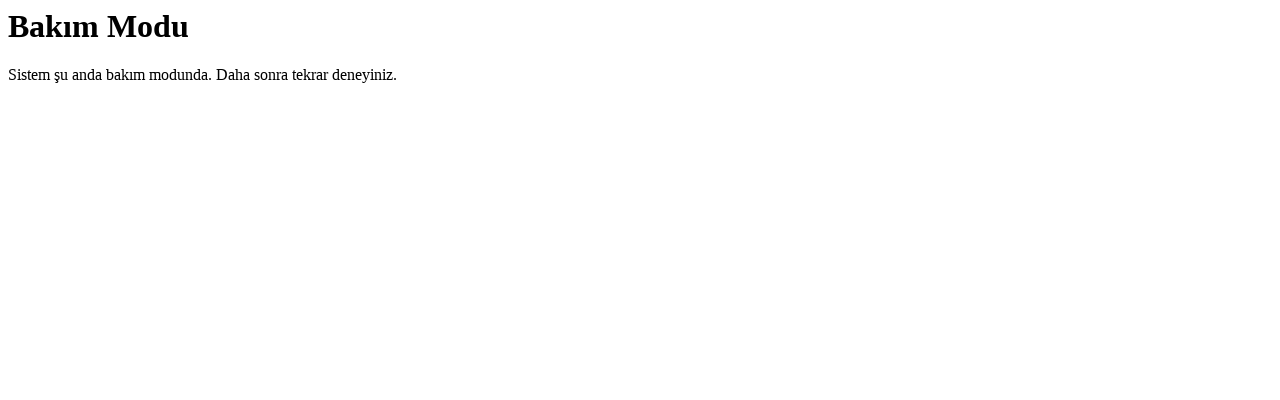

--- FILE ---
content_type: text/html; charset=UTF-8
request_url: https://www.neeksik.com/cadence-d952-15x20-d-serisi-stencil-60086
body_size: -99
content:
<h1>Bakım Modu</h1><p>Sistem şu anda bakım modunda. Daha sonra tekrar deneyiniz.</p>